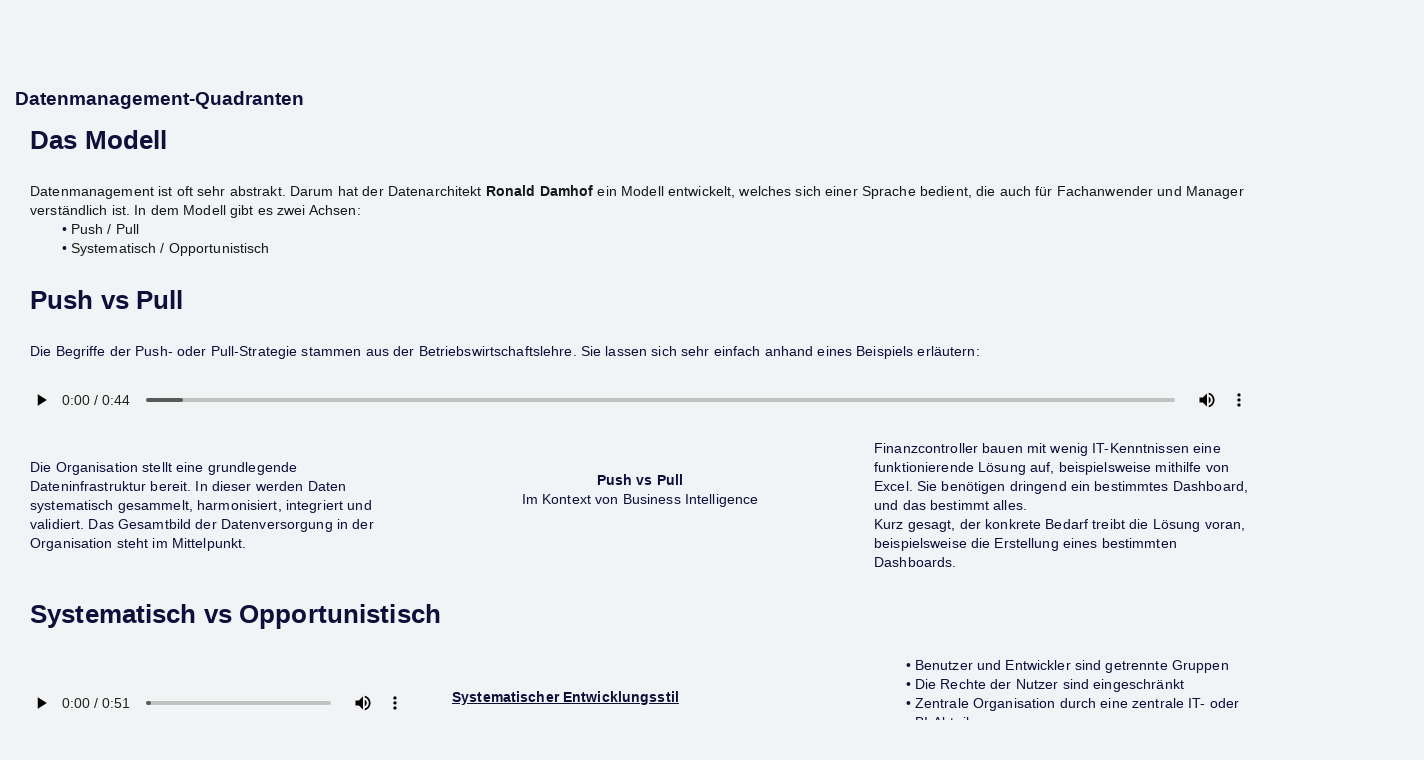

--- FILE ---
content_type: text/html; charset=utf-8
request_url: https://app.skillworx.de/shared/1eede01e-f810-6fb4-86b6-fd5079b1f2b7
body_size: 12202
content:
<!DOCTYPE html><html lang="de"><head><meta charSet="utf-8"/><meta name="viewport" content="width=device-width"/><meta name="next-head-count" content="2"/><link data-next-font="" rel="preconnect" href="/" crossorigin="anonymous"/><link rel="preload" href="/_next/static/css/bff4fe7300e072f8.css" as="style"/><link rel="stylesheet" href="/_next/static/css/bff4fe7300e072f8.css" data-n-g=""/><noscript data-n-css=""></noscript><script defer="" nomodule="" src="/_next/static/chunks/polyfills-c67a75d1b6f99dc8.js"></script><script src="/_next/static/chunks/webpack-0c2e44af94eddc46.js" defer=""></script><script src="/_next/static/chunks/framework-c16fc4c01675a4d8.js" defer=""></script><script src="/_next/static/chunks/main-8a5f6d832cce99ad.js" defer=""></script><script src="/_next/static/chunks/pages/_app-a28eed81d19ab11f.js" defer=""></script><script src="/_next/static/chunks/d3a2d874-0c6eb9b0de3a397e.js" defer=""></script><script src="/_next/static/chunks/1623-54ccf80b76e5cddf.js" defer=""></script><script src="/_next/static/chunks/5646-56fff7cbeb6f62e1.js" defer=""></script><script src="/_next/static/chunks/pages/shared/%5BsectionId%5D-4d19e00fbf36cf2f.js" defer=""></script><script src="/_next/static/production-20240313/_buildManifest.js" defer=""></script><script src="/_next/static/production-20240313/_ssgManifest.js" defer=""></script></head><body><div id="__next"><div style="width:100%;height:100vh;display:flex;justify-content:center;align-items:center;flex-direction:column"><style data-emotion="css 1hkj98o">.css-1hkj98o{width:160px;height:32px;position:relative;cursor:pointer;margin-bottom:40px;}</style><div class="MuiBox-root css-1hkj98o"><img alt="skillworx" loading="lazy" decoding="async" data-nimg="fill" style="position:absolute;height:100%;width:100%;left:0;top:0;right:0;bottom:0;object-fit:contain;color:transparent" sizes="100vw" srcSet="/_next/image?url=%2Fimages%2Fskillworx_logo_farbe.png&amp;w=640&amp;q=75 640w, /_next/image?url=%2Fimages%2Fskillworx_logo_farbe.png&amp;w=750&amp;q=75 750w, /_next/image?url=%2Fimages%2Fskillworx_logo_farbe.png&amp;w=828&amp;q=75 828w, /_next/image?url=%2Fimages%2Fskillworx_logo_farbe.png&amp;w=1080&amp;q=75 1080w, /_next/image?url=%2Fimages%2Fskillworx_logo_farbe.png&amp;w=1200&amp;q=75 1200w, /_next/image?url=%2Fimages%2Fskillworx_logo_farbe.png&amp;w=1920&amp;q=75 1920w, /_next/image?url=%2Fimages%2Fskillworx_logo_farbe.png&amp;w=2048&amp;q=75 2048w, /_next/image?url=%2Fimages%2Fskillworx_logo_farbe.png&amp;w=3840&amp;q=75 3840w" src="/_next/image?url=%2Fimages%2Fskillworx_logo_farbe.png&amp;w=3840&amp;q=75"/></div><style data-emotion="css z01bqi animation-61bdi0">.css-z01bqi{display:inline-block;color:#1976d2;-webkit-animation:animation-61bdi0 1.4s linear infinite;animation:animation-61bdi0 1.4s linear infinite;}@-webkit-keyframes animation-61bdi0{0%{-webkit-transform:rotate(0deg);-moz-transform:rotate(0deg);-ms-transform:rotate(0deg);transform:rotate(0deg);}100%{-webkit-transform:rotate(360deg);-moz-transform:rotate(360deg);-ms-transform:rotate(360deg);transform:rotate(360deg);}}@keyframes animation-61bdi0{0%{-webkit-transform:rotate(0deg);-moz-transform:rotate(0deg);-ms-transform:rotate(0deg);transform:rotate(0deg);}100%{-webkit-transform:rotate(360deg);-moz-transform:rotate(360deg);-ms-transform:rotate(360deg);transform:rotate(360deg);}}</style><span class="MuiCircularProgress-root MuiCircularProgress-indeterminate MuiCircularProgress-colorPrimary css-z01bqi" style="width:40px;height:40px" role="progressbar"><style data-emotion="css 13o7eu2">.css-13o7eu2{display:block;}</style><svg class="MuiCircularProgress-svg css-13o7eu2" viewBox="22 22 44 44"><style data-emotion="css 14891ef animation-1p2h4ri">.css-14891ef{stroke:currentColor;stroke-dasharray:80px,200px;stroke-dashoffset:0;-webkit-animation:animation-1p2h4ri 1.4s ease-in-out infinite;animation:animation-1p2h4ri 1.4s ease-in-out infinite;}@-webkit-keyframes animation-1p2h4ri{0%{stroke-dasharray:1px,200px;stroke-dashoffset:0;}50%{stroke-dasharray:100px,200px;stroke-dashoffset:-15px;}100%{stroke-dasharray:100px,200px;stroke-dashoffset:-125px;}}@keyframes animation-1p2h4ri{0%{stroke-dasharray:1px,200px;stroke-dashoffset:0;}50%{stroke-dasharray:100px,200px;stroke-dashoffset:-15px;}100%{stroke-dasharray:100px,200px;stroke-dashoffset:-125px;}}</style><circle class="MuiCircularProgress-circle MuiCircularProgress-circleIndeterminate css-14891ef" cx="44" cy="44" r="20.2" fill="none" stroke-width="3.6"></circle></svg></span></div></div><script id="__NEXT_DATA__" type="application/json">{"props":{"pageProps":{"_nextI18Next":{"initialI18nStore":{"de":{"common":{"Create new target group":"Neue Zielgruppe erstellen","Edit target group":"Zielgruppe bearbeiten","Previous knowledge \u0026 handling of technology":"Vorkenntnisse \u0026 Umgang mit Technik","Good morning":"Guten Morgen","Good afternoon":"Guten Tag","Good evening":"Guten Abend","New target group":"Neue Zielgruppe","Target groups":"Zielgruppen","Courses":"Kurse","Course":"Kurs","dateFormat":"dd.MM.yyyy","skillworx":"skillworx","Install chrome extension":"Chrome-Extension installieren","Install":"Installieren","Your first step":"Deine ersten Schritte","Before you can start creating Hotspots, Guides and Navigators for your website - please install our Chrome Extenstion.":"Bevor du loslegen kannst, deine ersten Hotspots, Guides und Navigators anzulegen - installiere und aktiviere bitte unsere Chrome Extension. Solltest du diesen Hinweis immer noch sehen, obwohl du sie installiert hast, ist sie noch nicht aktiviert.","My Guides":"Meine Guides","My Hotspots":"Meine Hotspots","How did you hear about us?":"Wie hast du von uns erfahren?","howDidYouFindUs":{"Google":"Google","LinkedIn":"LinkedIn","Facebook":"Facebook","Recommendation":"Empfehlung","Network":"Netzwerk","Event":"Veranstaltung","Trade Fair":"Messe"},"Password":"Passwort","Repeat Password":"Passwort wiederholen","Phone number":"Telefonnummer","Which company do you want to use skillworx for?":"Für welches Unternehmen möchtest du skillworx benutzen?","termsAndPrivacy":"Mit deiner Registrierung stimmst du unseren \u003ctermsLink\u003eNutzungsbedingungen\u003c/termsLink\u003e zu. Hinweise zum Datenschutz findest du in der \u003cprivacyLink\u003eDatenschutzinformation\u003c/privacyLink\u003e.","By signing up, you agree with our terms and conditions and our privacy policy":"Mit deiner Registrierung stimmst du unseren Vertragsbedingungen und Datenschutzerklärung zu.","Thank you for signing up - please click the link in the email that we've sent to you to confirm your account.":"Vielen Dank für deine Registrierung - bitte klicke auf den Link in der E-Mail, die wir dir zur Bestätigung deines Accounts geschickt haben.","Already confirmed?":"Bereits bestätigt?","Login here!":"Zur Anmeldung","Login":"Anmeldung","login":"anmelden","No account yet?":"Noch kein Konto?","Signup up now!":"Jetzt registrieren","Already have an account?":"Du hast bereits einen Account?","Signup":"Registrierung","Submit":"Absenden","too short":"zu kurz","weak":"schwach","okay":"okay","good":"gut","strong":"stark","Last name":"Nachname","First name":"Vorname","Please agree to our terms and conditions.":"Bitte stimme unseren Nutzungsbedingungen zu.","Help your customers find their way.":"Hilf Deinen Nutzern, sich zurecht zu finden.","Create guides":"Guides erstellen","Explain single components or features.":"Erkläre einen Baustein oder ein Feature","Create hotspots":"Hotspots erstellen","Show your customers the big picture":"Verbinde deine Lerninhalte und Software","Create user navigators":"User Navigator erstellen","Create user navigator":"User Navigator erstellen","New hotspot group":"Neue Hotspot-Gruppe","Give Feedback":"Feedback senden","Settings":"Einstellungen","Admin":"Admin","Do you really want to delete this item?":"Möchtest Du diesen Inhalt wirklich löschen?","No":"Nein","Yes":"Ja","Edit Hotspot Group":"Hotspot-Gruppe bearbeiten","An error ocurred, please try again later.":"Es ist ein Fehler aufgetreten, bitte versuche es später noch einmal.","Reset password":"Passwort zurücksetzen","Your password has been resetted.":"Dein Passwort wurde zurückgesetzt.","Please check your email inbox.":"Bitte sieh in deinem E-Mail-Postfach nach.","New password":"Neues Passwort","Confirm new password":"Neues Passwort bestätigen","Set new password":"Neues Passwort festlegen","Password should be of minimum 8 characters length":"Das Passwort sollte mindestens 8 Zeichen lang sein","Password is required":"Passwort ist ein Pflichtfeld","Passwords must match":"Die Passwörter stimmen nicht überein","Enter a valid email":"Gültige Email Adresse eingeben","Email is required":"Email ist ein Pflichtfeld","We are redirecting you to the login.":"Wir leiten Dich zum Login weiter","Please wait ... ":"Einen Augenblick bitte ...","We are checking your account ... ":"Wir prüfen Dein Konto ... ","Active":"Aktiv","Confirmed":"Bestätigt","Impersonate":"Ausgeben als","Stop Impersonation":"Nicht mehr als User ausgeben","Search hotspots":"Hotspots durchsuchen","You can search by name or page.":"Du kannst nach dem Namen oder der Seite suchen.","Edited":"Zuletzt bearbeitet","Actions":"Aktionen","Favourites":"Favoriten","Show all":"Alle anzeigen","Show":"Anzeigen","Cancel":"Abbrechen","Save":"Speichern","Edit Hotspot":"Hotspot bearbeiten","Add hotspot to this group":"Hotspot zu dieser Gruppe hinzufügen","Search guides":"Guides durchsuchen","New guide project":"Neues Guide Projekt","Edit Guide Project":"Guide Projekt bearbeiten","Add guide to this project":"Guide zu diesem Projekt hinzufügen","Edit Guide":"Guide bearbeiten","Guide Project":"Guide Projekt","Name your project":"Name des Projekts","Create":"Erstellen","Update":"Aktualisieren","Name your hotspot group":"Name der Hotspot-Gruppe","New Hotspot Group":"Neue Hotspot-Gruppe","New Guide":"Neuer Guide","Name your guide":"Name des Guides","Name your hotspot":"Name des Hotspots","URL is required":"URL ist ein Pflichtfeld","Hotspot name is required":"Hotspot Name ist ein Pflichtfeld","Phone number should be of minimum 8 characters length":"Die Telefonnummer sollte mindestens 8 Zeichen lang sein","Group name is required":"Gruppenname ist ein Pflichtfeld","Enter a valid URL":"Gültige URL eingeben","Name is required":"Name ist ein Pflichtfeld","New Hotspot":"Neuer Hotspot","Project name is required":"Projektname ist ein Pflichtfeld","Please enter a valid HEX-Code":"Bitte gib einen gültigen HEX-Code ein","Please enter a valid email":"Bitte gib eine gültige E-Mail-Adresse ein","You are nearly ready to go, just decide how your content will look.":"Fast fertig! Wie soll Ihr Content aussehen?","Choose your primary brand color and button shape for your onboarding materials.":"Suche eine Akzentfarbe und die Buttonform für Deine Onboarding-Materialien aus.","Primary Color":"Akzentfarbe","Button Style":"Button Form","Soft Edges":"Weiche Kanten","Rounded":"Abgerundet","Border":"Rahmen","Card Style":"Karten Schatten","Border with shadow":"Rahmen mit Schatten","Continue":"Weiter","No guide given":"Kein Guide vorhanden","No hotspot group given":"Keine Hotspot Gruppe vorhanden","No hotspot given":"Kein Hotspot vorhanden","No guide project given":"Kein Guide Projekt vorhanden","Add snippet":"Snippet installieren","To display your skillworx content publicly on your website, the following small code snippet needs to be placed on your website. If you don't know how to place JavaScript code yourself, send this code to your developers.":"Um deine Inhalte von skillworx öffentlich auf deiner Website anzuzeigen, muss der folgende kleine Code-Schnipsel auf deiner Website platziert werden. Wenn du selbst nicht weißt, wie man JavaScript-Code platziert, sende diesen Code an deinen Website-Entwickler.","In order to publish your content on your website, you need to install a small JavaScript snippet on your website.":"Um Deine Inhalte öffentlich auf Deiner Website anzuzeigen, musst Du ein kleine JavaScript-Schnippsel auf Deiner Website platzieren.","Snippet was copied to your clipboard":"Snippet wurde in deine Zwischenablage kopiert","Link was copied to your clipboard":"Link wurde in deine Zwischenablage kopiert","Create a new Guide to help your users understand the working of your software.":"Erstelle einen neuen Guide, um deinen Benutzern zu helfen, die Funktionsweise deiner Software zu verstehen.","Add hotspots to your software to provide further information on selected content.":"Füge deiner Software Hotspots hinzu, um weitere Informationen zu ausgewählten Inhalten bereitzustellen.","Integrate courses, chapters or only single sections into your software.":"Integriere Kurse, Kapitel oder nur einzelne Lektionen in deine Software.","We are currently working on this feature.":"Wir arbeiten im Moment noch an diesem Feature.","Customers":"Kunden","New customer":"Neuer Kunde","Female":"Weiblich","Male":"Männlich","Divers":"Divers","FEMALE":"Weiblich","MALE":"Männlich","DIVERS":"Divers","POSITIVE":"Positiv","NEUTRAL":"Neutral","NEGATIVE":"Negativ","Invite link for group ":"Einladungslink für die Gruppe ","You can now send this link to learners who should receive access to this group":"Du kannst nun diesen Link an die Lernenden senden, die Zugang zu dieser Gruppe erhalten sollen.","Share link via email":"Link via e-Mail teilen","Copy to clipboard":"In Zwischenablage kopieren","Learners":"Lernende","Learner":"Lernender","No learners yet":"Noch keine Lernenden in dieser Gruppe","Preview":"Vorschau","Save \u0026 Close":"Speichern \u0026 Schließen","Publish":"Veröffentlichen","Please select a chapter or section in the left menu":"Bitte wähle ein Kapitel oder eine Lektion","Send email to learners or contact person":"Sende eine E-Mail an alle Lerner deines Kunden oder nur an den Ansprechpartner.","This course has no contact person email.":"Dieser Kurs hat keine E-Mail Adresse eines Ansprechpartners hinterlegt.","Send an email":"E-Mail versenden","All learners":"Alle Lernenden","Contact person":"Ansprechpartner/in","Text":"Text","Image":"Bild","Video":"Video","Audio":"Audio","File":"Datei","Link":"Link","Embed":"Einbetten","Box":"Box","Flipcards":"Flipcards","Quiz":"Quiz","Content Key":"Inhaltsschlüssel","Heading / Title":"Überschrift / Titel","Notes":"Notizen","Content":"Inhalt","Heading":"Überschrift","Create new Rule":"Neue Regel erstellen","Is active":"Ist aktiv","Json Logic":"Json Logik","Content Type":"Inhaltstyp","Company":"Firma","Found by":"Gefunden durch","Invited":"Eingeladen","Please note: The user first has to be set to \"Active\" after creation":"Bitte beachten: der User muss nach der Erstellung erst auf \"Aktiv\" gesetzt werden.","Name":"Name","Account confirmed":"Account bestätigt","Registered on":"Registriert am","Number of Logins":"Anzahl Logins","Chapter":"Kapitel","Chapters":"Kapitel","minutes":"Minuten","Learning goal":"Lernziel","Add Lesson":"Lektion hinzufügen","Add Chapter":"Kapitel hinzufügen","Delete Chapter":"Kapitel löschen","Do you really want to delete this chapter?":"Möchtest Du diese Kapitel wirklich löschen?","Do you really want to delete this lesson?":"Möchtest Du diese Lektion wirklich löschen?","Delete Lesson":"Lektion löschen","Open lesson in editor":"Lektion im Editor öffnen","Editor":"Editor","Title":"Titel","Learning goals":"Lernziele","No learning goals":"Nichtlernziele","Estimated time for this chapter (in minutes)":"Geschätzte Zeit für das Kapitel (in Minuten)","This chapter is optional.":"Dieses Kapitel ist optional.","Create new chapter":"Neues Kapitel erstellen","Low level":"Niedriges Level","Medium level":"Mittleres Level","High level":"Hohes Level","Undefined level":"Unbekanntes Level","Low motivation":"Niedrige Motivation","Medium motivation":"Mittlere Motivation","High motivation":"Hohe Motivation","Undefined motivation":"Unbekannte Motivaton","Position":"Position","Age":"Alter","Gender":"Geschlecht","How experienced is ":"Wie erfahren ist ","in dealing with the software she is learning?":"im Umgang mit der Software, die sie lernt?","How motivated is ":"Wie motiviert ist ","to learn the course content?":"die Kursinhalte zu lernen?","Motivation":"Motivation","Thoughts \u0026 settings on the subject":"Gedanken \u0026 Einstellung zu dem Thema","Frustration":"Frustration","Emotions":"Emotionen","No targetgroup chosen":"Keine Zielgruppe ausgewählt","Course name":"Kursname","Course description":"Kursbeschreibung","Course description for your learners":"Kursbeschreibung für deine Lernenden","In the course description for your learners only the first 200 characters are visible.":"In der Kursbeschreibung für deine Lernenden werden nur die ersten 200 Zeichen angezeigt.","Number of characters":"Anzahl Zeichen","What shall the learners learn in this course?":"Was sollen die Lernenden in diesem Kurs lernen?","Create Course":"Kurs erstellen","How do you want to start?":"Wie willst du starten?","Choose targetgroup":"Zielgruppe auswählen","Create new targetgroup":"Neue Zielgruppe erstellen","Which learninggroup do you want to create a course for?":"Für welche Zielgruppe willst du einen Kurs erstellen?","Back":"Zurück","Next":"Weiter","Create new lesson":"Neue Lektion erstellen","Edit lesson":"Lektion bearbeiten","Filter customers by ...":"Kunden filtern nach ...","Filter courses by ...":"Kurse filtern nach ...","Confirm":"Bestätigen","Are you sure you want to delete this item?":"Möchtest Du dieses Element wirklich löschen?","Remove these learners":"Diese Lernende entfernen","This learner won't be able to participate in the courses of the this group through your skillworx access":"Dieser Lernende wird keinen Zugang zu Kursen dieser Gruppe haben","Active courses":"Aktive Kurse","Completed courses":"Abgeschlossene Kurse","No Courses Joined by the learner":"Der Lernende ist keinem Kurs beigetreten","No Learning group Joined by the learner":"Der Lernende ist keiner Lerngruppe beigetreten","Unlimited Access":"Unbegrenzter Zugang","Limited participation":"Begrenzte Teilnahme","Unlimited":"Unbegrenzt","free":"Frei","Overview":"Überblick","Edit":"Editieren","Edit chapter":"Kapitel bearbeiten","Send Invitation Link":"Einladungslink versenden","Create customer":"Kunde erstellen","Determine Conditions":"Konditionen festlegen","Unlock Courses":"Kurse freischalten","Create a group to which you invite your learners":"Erstelle eine Gruppe, zu der Du deine Lernenden einlädst","Determine runtime and quantity for the entries of this customer":"Bestimme Laufzeit und Anzahl der Zugänge für diesen Kunden","Which courses do you want to unlock for your group":"Welche Kurse willst du für Deine Gruppe freischalten","Unlock":"Freischalten","Which Customers do you want to grant access to this course?":"Welche Kunden möchtest du Zugriff zu diesem Kurs geben?","Unlock customers for this course":"Kunden für diesen Kurs freischalten","Groupname":"Gruppenname","Contact Person":"Ansprechpartner","Descripton":"Beschreibung","These information are only visible for you.":"Diese Informationen sind nur für dich sichtbar.","Restrict Validity":"Gültigkeit einschränken","Invalid learning group.":"Ungültige Lerngruppe","This group only has access to the courses for this time.":"Die Gruppe hat nur für diese Zeit Zugriff auf die Kurse.","Valid to date cannot be before valid from date":"Güliges Bis Datum kann nicht vor dem gültigen Ab Datum sein","Choose number of Accesses":"Anzahl der Zugänge festlegen","Deactivate this functionality to grant access to everyone with the course link":"Deaktiviere diese Funktion, um jedem mit dem Kurslink Zugang zu gewähren","Maximum number of Accesses":"Maximale Anzahl von Zugängen","Adjust the number of entries according to the needs of this group.":"Passe die Anzahl der Zugänge nach den Bedürfnissen dieser Gruppe an.","Really delete customer":"Kunde wirklich löschen","Do you really want to delete this customer?":"Möchtest du diesen Kunden wirklich löschen?","Learners who didn't finish their courses":"Lernende die Kurse nicht abgeschlossen haben","Send a message and offer your help":"Sende eine Nachricht und biete deine hilfe an","Noone here yet":"Noch Niemand hier","Create an invitation link now":"Erstelle jetzt einen Einladungslink","Unlock another course":"Weiteren Kurs freischalten","Unlock further courses for this group":"Weitere Kurse für diese Gruppe freischalten","Which courses do you want to release for your group?":"Welche Kurse willst du für deine Gruppe freigeben?","Meeting":"Termin","Meetings":"Termine","Do you really want to delete this meeting?":"Möchtest du wirklich diesen Termin löschen?","Delete Meeting":"Lösche Termin","until":"bis","Create meeting":"Termin erstellen","Update meeting":"Termin bearbeiten","Add an online or presence meeting to this section.":"Füge dieser Lektion einen Online- oder Präsenz-Termin hinzu.","Show meeting only for the following customers":"Termin nur für folgende Kunden anzeigen","Search Text":"Such Text","Who do you create this course for?":"Für wen erstellst du deine Kurse?","All the so far typed data will get lost!":"Bereits eingegebene Daten gehen verloren!","Delete target group":"Zielgruppe wirklich verwerfen?","Age group":"Altersgruppe","Previous knowledge about this learning topic":"Vorkenntnisse über das Lernthema","Beginner":"Beginner","Advanced":"Fortgeschritten","Devices to learn":"Geräte zum Lernen","2 Monitors":"2 Monitore","Address":"Ansprache","Tonality":"Tonalität","Very formal":"Sehr formell","Professional Casual":"Professionell Normal","Very relaxed \u0026 light":"Sehr locker \u0026 leicht","Technical Terms":"Fachbegriffe","Use technical terms":"Fachbegriffe verwenden","Always explain technical terms":"Fachbegriffe immer erklären","Avoid technical terms":"Auf Fachbegriffe verzichten","Technical terms undefined":"Fachbegriffe nicht festgelegt","Handling with english terminology":"Umgang mit englischen Begriffen","German \u0026 English":"Deutsch \u0026 Englisch","Only German":"Nur Deutsch","English terminology undefined":"Englische Begriffe nicht festgelegt","Monitor(s)":"Monitor(e)","Low":"Niedrig","High":"Hoch","What motivates your target group?":"Was motiviert deine Zielgruppe?","What frustrates your target group?":"Was frustriert deine Zielgruppe?","How are the settings and thoughts of your target group in despite of the subject?":"Wie sind die Einstellungen und Gedanken deiner Zielgruppe gegenüber dem Thema?","secretive, blocking \u0026 negative":"Verschlossen, ablehnend \u0026 negativ","Neutral \u0026 patient":"Neutral \u0026 abwartend","Open, curious \u0026 positive":"Offen, neugierig \u0026 positiv","Which concrete thoughts does your target group have for this topic?":"Welche konkreten Gedanken gehen deiner Zielgruppe bei diesem Thema durch den Kopf?","Concrete thoughts for this topic":"Konkrete Gedanken zu diesem Thema","Thoughts undefined":"Einstellungen und Gedanken sind nicht festgelegt","Which emotions has your target group when they think about this learning subject?":"Welche Emotionen hat deine Zielgruppe, wenn sie an das Lernthema denkt?","Emotions on the subject":"Emotionen zu dem Thema","Emotions undefined":"Emotionen sind nicht festgelegt","Antipathy":"Abneigung","Joy":"Freude","Which concrete emotions does your target group have for this topic?":"Welche konkreten Emotionen hat deine Zielgruppe bei diesem Thema?","You have created a new target group. It will support you with the creation of a new course.":"Du hast eine neue Zielgruppe erstellt. Sie unterstützt dich bei der Erstellung eines neuen Kurses.","See target group":"Zielgruppe ansehen","Create course with this target group":"Kurs mit dieser Zielgruppe erstellen","Congratulations!":"Herzlichen Glückwunsch!","selected":"ausgewählt","text":"text","Dashboard":"Dashboard","Learner Dashboard":"Lernende Dashboard","Structure":"Struktur","Add your first chapter.":"Füge Dein erstes Kapitel hinzu.","Cancel Course creation?":"Kurserstellung wirklich abbrechen?","Warning: All current changes will be discarded.":"Achtung: Alle aktuellen Änderungen werden verworfen.","Add another chapter":"Weiteres Kapitel hinzufügen","Next step":"Nächster Schritt","Finish and open editor":"Fertigstellen und Editor öffnen","Skip steps and finish":"Schritte überspringen und Fertigstellen","Manage Access":"Zugriff verwalten","Open editor":"Editor öffnen","Clear Search":"Suche leeren","New course":"Neuer Kurs","Expired customers":"Abgelaufene Kunden","New learners":"Neue Lernende","Total customers":"Kunden gesamt","Total learners":"Lernende gesamt","Finished chapters this week":"Abgeschlossene Kapitel diese Woche","Open Content Select":"Öffnen Inhalt Auswählen","Your Password has been updated, you can login now.":"Dein Password wurde erneuert, du kannst dich jetzt anmelden.","Add meeting":"Termin hinzufügen","Description":"Beschreibung","Location":"Ort","from":"von","Global Settings":"Globale Einstellung","Discard Changes":"Änderungen verwerfen","Upload Logo":"Logo hochladen","Set up Snippet":"Snippet einrichten","Logo visible for learners":"Logo für Lernende sichtbar","Snippet":"Snippet","Delete picture":"Bild löschen","Target group":"Zielgruppe","Edit content in editor":"Inhalt im Editor bearbeiten","Meeting from":"Termin vom","Software Integration":"Softwareintegration","Are you sure you want to delete this Row?":"Möchtest Du diese Zeile wirklich löschen?","Delete Row":"Zeile löschen","Are you sure you want to delete this Column?":"Möchtest Du diese Spalte wirklich löschen?","Delete Column":"Spalte löschen","Chapter overview":"Kapitelübersicht","Your Progress":"Dein Fortschritt","Logout":"Logout","Published Courses":"Veröffentlichte Kurse","New Customer":"Neue Kunden","Unpublished Courses":"Nicht veröffentlichte Kurse","Unpublished Changes":"Unveröffentlichte Änderungen","Expired Customer":"Abgelaufene Kunden","Dev Login Selection":"Dev Login Auswahl","Email":"Email","Loading content":"Lade Inhalt","No content found":"Kein Inhalt gefunden","Continue course":"Kurs fortsetzen","Redo course":"Kurs nochmal starten","Name / URL":"Name / URL","Duplicate":"Duplizieren","Delete":"Löschen","Click and hold to drag element around":"Klicken und gedrückt halten um das Element zu bewegen","Unlocked Courses":"Freigeschaltete Kurse","Organisation members":"Mitglieder der Organisation","You are all alone, let's invite some colleagues!":"Du bist noch allein hier, lade Deine Kollegen ein!","Add new member":"Neues Mitglied einladen","You":"Du","joined":"beigetreten","Invite pending":"Einladung ausstehend","Do you really want to remove this member from your organisation?":"Möchtest Du diese Person wirklich aus der Organisation entfernen?","Remove member":"Mitglied entfernen","Invitation was sent":"Einladung wurde verschickt","Invite":"Einladen","Invite a new user to your team.":"Lade jemanden zu deiner Organisation ein.","Set visible / invisible":"Sichtbar / Unsichtbar","This chapter does not have any lessons yet. To add content, create a lesson first.":"Dieses Kapitel hat noch keine Lektionen. Um Inhalte hinzuzufügen, erstelle erst eine Lektion.","Upload Image":"Bild hochladen","My courses":"Meine Kurse","My customers":"Meine Kunden","Expired customers (last 7 days)":"In den letzten 7 Tagen abgelaufene Kunden","Go to learner overview":"Zur Übersicht der Lernenden","Your notes for this customer":"Notizen zu diesem Kunden","Your invite to a skillworx organisation":"Einladung zu einer Organisation bei skillworx","Dear customer":"Lieber Kunde","You have been invited to an organisation at skillworx. Please click the following link to join":"du wurdest zu einer Organisation auf der Lernplattform skillworx eingeladen. Klicke auf den Link, um folgender Organisation beizutreten:","This group has no more seats available":"Alle Plätze in dieser Lerngruppe sind bereits vergeben","This group is not open anymore":"Die Anmeldung für diese Gruppe ist geschlossen.","This group is not yet open":"Die Anmeldung für diese Gruppe ist geschlossen.","You need to choose at least one device":"Du musst mindestens ein Gerät auswählen","Congratulations, the group ":"Herzlichen Glückwunsch, die Gruppe "," has been created.":" wurde erstellt.","Motivation on the subject":"Motivation zu dem Thema","Prior knowledge of the topic":"Vorkenntnisse zum Thema","Number of monitors":"Anzahl Monitore","has":"hat eine","feels":"fühlt","is":"ist","feels joy":"fühlt Freude","feels neutral \u0026 patient":"fühlt sich neutral \u0026 abwartend","feels antipathy":"fühlt Abneigung","You have been invited to the following group":"Du wurdest zu folgender Organisation eingeladen","An error occured, please check your invite link":"Es ist ein Fehler aufgetreten, bitte prüfen Sie Ihren Einladungslink","An error occured, you are not logged in as a learner":"Es ist ein Fehler aufgetreten, Sie sind nicht als Lerner angemeldet","Add column":"Spalte einfügen","Change column size":"Spaltengröße ändern","Maximum columns reached":"Maximale Spaltenanzahl erreicht","Autosaved your changes":"Änderungen automatisch gespeichert","Published your new course content":"Änderungen wurden veröffentlicht","Signup and join group":"Registrieren und Gruppe beitreten","Continue to dashboard":"Weiter zum Dashboard","Congratulations, you have joined the group!":"Glückwunsch, Du bist der Gruppe beigetreten.","The provided video url is invalid. Only vimeo and YouTube are supported":"Bitte prüfe deinen Link, wir unterstützen im Moment nur Vimeo und Youtube.","There are no new changes to publish":"Es gibt keine unveröffentlichten Änderungen","This section has no content":"In dieser Lektion gibt es noch keine Inhalte","Start course":"Kurs starten","Send email":"Email senden","Upload profile image":"Profilbild hochladen","Change password":"Passwort ändern","No image found":"Kein Bild","Edit quiz":"Quiz bearbeiten","Correct?":"Korrekt?","Answers":"Antworten","Answer":"Antwort","Add a new response option.":"Fügen Sie eine neue Antwort-Optionen hinzu.","Please add at least two response options.":"Bitte fügen Sie mindestens zwei Antwort-Optionen hinzu.","Add new response option":"Neue Antwort-Option hinzufügen","Is this answer correct?":"Ist diese Antwort korrekt?","Delete response option":"Antwort-Option löschen","Feedback for wrong answer":"Feedback bei falscher Antwort","Feedback for correct answer":"Feedback bei korrekter Antwort","Neutral feedback for learners":"Neutrales Feedback für den Lernenden","Question":"Frage","Further description for the question":"Beschreibung zu Ihrer Frage","Correct / Incorrect":"Richtig / Falsch","Single / Multiple-Choice?":"Single / Multiple-Choice?","More than one correct option":"Mehr als eine richtige Antwort","Again":"Nochmal","Check":"Auswerten","Share lesson":"Lektion öffentlich teilen","Share under public URL":"Link öffentlich zugänglich machen (kein Einloggen in skillworx notwendig)","You do not have access to the content of this page.":"Sie haben keinen Zugriff auf den Inhalt dieser Seite.","No Sections":"Keine Sektionen","No sections yet":"Noch keine Sektionen","Help":"Hilfe","First steps":"Erste Schritte","Target Group":"Zielgruppe","Move":"Verschieben","Lesson":"Lektion","New Entry":"Neuer Eintrag","Replace image":"Bild ersetzen","Add Marker":"Makierung hinzufügen","Interactive Image":"Interaktives Bild","Accordion":"Akkordeon","How is the motivation of your targetgroup?":"Wie ist die Motivation deiner Zielgruppe?","Do you really want to delete this targetgroup?":"Möchtest du diese Zielgruppe wirklich löschen?","This targetgroup can not be restored.":"Diese Zielgruppe kann nicht wieder hergestellt werden.","Delete new customer":"Neuen Kunden löschen","Do you really want to delete the new customer?":"Möchten Sie den neuen Kunden wirklich löschen?","User is already part of another Organisation.":"Der Benutzer ist bereits in einer anderen Organisation angelegt.","email: Dieser Wert wird bereits verwendet.":"Dieser Account existiert bereits.","Login-Page":"Login-Seite","This customer can not be restored.":"Dieser Kunde kann nicht wieder hergestellt werden.","Your account has not yet been confirmed. Please follow the link in the email that we sent you.":"Dein Account wurde noch nicht bestätigt. Bitte folge dem Link in der E-Mail, die wir dir geschickt haben.","Do you really want to delete this hotspot?":"Möchtest du diesen Hotspot wirklich löschen?","This hotspot can not be restored.":"Dieser Hotspot kann nicht wieder hergestellt werden.","This guide can not be restored.":"Dieser Guide kann nicht wieder hergestellt werden.","Click to edit.":"Klicke hier um zu editieren.","This block contains an empty {{name}} element":"Dieser Block enthält ein leeres {{name}} Element","Component for type {{name}} not found.":"Komponente für den Typen {{name}} wurde nicht gefunden.","Uploading file":"Datei hochladen","Selected file":"Ausgewählte Datei","User displayed file name":"Für Nutzer sichtbare Dateiname","Delete this item":"Lösche dieses Element","Duplicate this item":"Dupliziere dieses Element","Finish editing":"Editieren beenden","Show didactic guide":"Zeige Didaktik Guide an","Paste or type your code here...":"Füge oder tippe deinen Code hier ein...","Background color":"Hintergrundfarbe","You can now send this link to learners that should have access to this group":"Du kannst nun diesen Link an die Lernenden senden, die Zugang zu dieser Gruppe erhalten sollen.","Edit user navigator":"User Navigator bearbeiten","Filter content by...":"Inhalt filtern...","Choose the content you want to display on the selected url":"Wähle den Inhalt aus, der unter diesem angezeigt werden soll. Klicke auf die Kurse, um dir die dazugehörigen Kapitel und Lektionen anzuzeigen.","Search user navigator":"User Navigator durchsuchen","New user navigator":"Neuer User Navigator","You can search by name or url.":"Du kannst nach Name und Url suchen.","Are you sure you want to delete this user navigator?":"Möchtest du diesen User Navigator wirklich löschen?","Are you sure you want to delete this course?":"Möchtest du diesen Kurs wirklich löschen?","This course can not be restored.":"Dieser Kurs kann nicht wieder hergestellt werden.","Didactic Guide":"Didaktik Guide","Supported platforms are YouTube and Vimeo":"Unterstützte Plattformen sind YouTube und Vimeo","Paste your video url here":"Füge deinen Video-Link hier ein","Video url":"Video Link","Your browser does not support the video tag.":"Dein Browser unterstützt dieses Video Tag nicht.","Select a version":"Wähle eine Version","Previous Versions":"Vorherige Versionen","This action is irreversible":"Dieser Schritt kann nicht rückgängig gemacht werden.","Are your sure you want to delete this hotspot?":"Möchtest du diesen Hotspot wirklich löschen?","Are your sure you want to delete this hotspot group?":"Möchtest du diese Hotspotgruppe wirklich löschen?","Are your sure you want to delete this guide project?":"Möchtest du dieses Guideprojekt wirklich löschen?","Are your sure you want to delete this guide?":"Möchtest du diesen Guide wirklich löschen?","Are your sure you want to delete this guide step?":"Möchtest du diesen Guideschritt wirklich löschen?","This item was not published yet":"Inhalt wurde noch nicht veröffentlicht","Nothing here yet. Start adding a hotspot group!":"Hier ist noch nichts. Fügen Sie eine Hotspot-Gruppe hinzu!","Nothing here yet. Start adding a guide project!":"Hier ist noch nichts. Fügen Sie eine Guide-Projekt hinzu!"}}},"initialLocale":"de","ns":["common"],"userConfig":{"i18n":{"defaultLocale":"de","locales":["en","de"]},"default":{"i18n":{"defaultLocale":"de","locales":["en","de"]}}}}},"__N_SSG":true},"page":"/shared/[sectionId]","query":{"sectionId":"1eede01e-f810-6fb4-86b6-fd5079b1f2b7"},"buildId":"production-20240313","runtimeConfig":{"API_ENDPOINT":"https://app.skillworx.de","environment":"production","CI_COMMIT_TAG":"production-20240313","CI_COMMIT_SHORT_SHA":"0521a31a"},"isFallback":false,"gsp":true,"locale":"de","locales":["de","en"],"defaultLocale":"de","scriptLoader":[]}</script></body></html>

--- FILE ---
content_type: application/javascript; charset=UTF-8
request_url: https://app.skillworx.de/_next/static/chunks/webpack-0c2e44af94eddc46.js
body_size: 2617
content:
!function(){"use strict";var e,t,r,n,c,f,o,a,d,u={},i={};function b(e){var t=i[e];if(void 0!==t)return t.exports;var r=i[e]={id:e,loaded:!1,exports:{}},n=!0;try{u[e].call(r.exports,r,r.exports,b),n=!1}finally{n&&delete i[e]}return r.loaded=!0,r.exports}b.m=u,e=[],b.O=function(t,r,n,c){if(r){c=c||0;for(var f=e.length;f>0&&e[f-1][2]>c;f--)e[f]=e[f-1];e[f]=[r,n,c];return}for(var o=1/0,f=0;f<e.length;f++){for(var r=e[f][0],n=e[f][1],c=e[f][2],a=!0,d=0;d<r.length;d++)o>=c&&Object.keys(b.O).every(function(e){return b.O[e](r[d])})?r.splice(d--,1):(a=!1,c<o&&(o=c));if(a){e.splice(f--,1);var u=n();void 0!==u&&(t=u)}}return t},b.n=function(e){var t=e&&e.__esModule?function(){return e.default}:function(){return e};return b.d(t,{a:t}),t},r=Object.getPrototypeOf?function(e){return Object.getPrototypeOf(e)}:function(e){return e.__proto__},b.t=function(e,n){if(1&n&&(e=this(e)),8&n||"object"==typeof e&&e&&(4&n&&e.__esModule||16&n&&"function"==typeof e.then))return e;var c=Object.create(null);b.r(c);var f={};t=t||[null,r({}),r([]),r(r)];for(var o=2&n&&e;"object"==typeof o&&!~t.indexOf(o);o=r(o))Object.getOwnPropertyNames(o).forEach(function(t){f[t]=function(){return e[t]}});return f.default=function(){return e},b.d(c,f),c},b.d=function(e,t){for(var r in t)b.o(t,r)&&!b.o(e,r)&&Object.defineProperty(e,r,{enumerable:!0,get:t[r]})},b.f={},b.e=function(e){return Promise.all(Object.keys(b.f).reduce(function(t,r){return b.f[r](e,t),t},[]))},b.u=function(e){return 1499===e?"static/chunks/1499-7a3cbb3d890a89a2.js":"static/chunks/"+(1991===e?"ac363f47":e)+"."+({107:"57a4638d603f41ab",317:"f1486b75d03c98ec",782:"4d487500bf8ef1ed",929:"f8d291506c9143db",1430:"dbf3253ac57c55c3",1497:"433ba0523acbd97a",1575:"2ffb2577dfda289a",1717:"43f978f587ce8d2a",1947:"2ef537478d7f5801",1991:"8f7b37679d2de633",2110:"d6b201c9aa50c65e",2126:"03f5674c39bd5ac6",2153:"904283c85cc0f17f",2309:"41d2e448759aa0ae",2409:"8106d3f2fe093855",2710:"0a62589a36ef390c",2754:"b9e4a35d89db3a6e",2880:"7476b868427edb1d",2996:"f70fa6b95ad1b56c",3248:"10f2950badbafcae",3376:"4abbd6fd3b0e1678",3481:"f3ed59ff027baa96",3514:"8b6449e6f801afb2",3725:"1c566c35aef2282b",4073:"fd1cd64abf8f7a87",4125:"987c16dd6cc373bf",4259:"783125cadbe4a74c",4360:"57cb22746ce057e9",4722:"31722715855b591d",5086:"efe892b4f37229bc",5402:"f9964e0613377fcf",6029:"dc12aa5bc19e38b8",6063:"50454806faa17da1",6153:"82854c7900719e94",6245:"cc980168d8e23707",6296:"5abcff6653e582ea",6305:"0acc3e933541c064",6346:"48e49a675149e25a",6351:"25ced73525896176",6360:"b88ea9c91402b78c",6395:"0b66933567ab0172",7002:"61e975f4efd37fd6",7077:"3d1f95a96eecbcbe",7144:"ccd04dafaf0639e1",7342:"29cf03e5506d02df",7360:"eebc2032abb4b1a5",7899:"07c67fc7b69e4f49",7909:"83675ab7ac222341",8019:"655bd1009e0db4bb",8052:"8d680c8c1c059de2",8056:"1c791c5085ca68f9",8154:"7f9a6a5e835bef41",8669:"912fc8fbefe5df84",8697:"96a7bf2631e6801a",8850:"4bb5c62be0c22909",9153:"74aebdc51e5bad51",9202:"6c4d0693a4062f32",9304:"a4c0231c86a70224",9379:"695988a3e184ce09",9496:"e688fbdd4349bbec",9641:"23d9477bcaa8c0a0",9965:"8aca099cec325b6b"})[e]+".js"},b.miniCssF=function(e){return"static/css/"+({2888:"bff4fe7300e072f8",3983:"d0320de32467736e",6964:"367e8335b253be4e"})[e]+".css"},b.g=function(){if("object"==typeof globalThis)return globalThis;try{return this||Function("return this")()}catch(e){if("object"==typeof window)return window}}(),b.hmd=function(e){return(e=Object.create(e)).children||(e.children=[]),Object.defineProperty(e,"exports",{enumerable:!0,set:function(){throw Error("ES Modules may not assign module.exports or exports.*, Use ESM export syntax, instead: "+e.id)}}),e},b.o=function(e,t){return Object.prototype.hasOwnProperty.call(e,t)},n={},c="_N_E:",b.l=function(e,t,r,f){if(n[e]){n[e].push(t);return}if(void 0!==r)for(var o,a,d=document.getElementsByTagName("script"),u=0;u<d.length;u++){var i=d[u];if(i.getAttribute("src")==e||i.getAttribute("data-webpack")==c+r){o=i;break}}o||(a=!0,(o=document.createElement("script")).charset="utf-8",o.timeout=120,b.nc&&o.setAttribute("nonce",b.nc),o.setAttribute("data-webpack",c+r),o.src=b.tu(e)),n[e]=[t];var s=function(t,r){o.onerror=o.onload=null,clearTimeout(l);var c=n[e];if(delete n[e],o.parentNode&&o.parentNode.removeChild(o),c&&c.forEach(function(e){return e(r)}),t)return t(r)},l=setTimeout(s.bind(null,void 0,{type:"timeout",target:o}),12e4);o.onerror=s.bind(null,o.onerror),o.onload=s.bind(null,o.onload),a&&document.head.appendChild(o)},b.r=function(e){"undefined"!=typeof Symbol&&Symbol.toStringTag&&Object.defineProperty(e,Symbol.toStringTag,{value:"Module"}),Object.defineProperty(e,"__esModule",{value:!0})},b.nmd=function(e){return e.paths=[],e.children||(e.children=[]),e},b.tt=function(){return void 0===f&&(f={createScriptURL:function(e){return e}},"undefined"!=typeof trustedTypes&&trustedTypes.createPolicy&&(f=trustedTypes.createPolicy("nextjs#bundler",f))),f},b.tu=function(e){return b.tt().createScriptURL(e)},b.p="/_next/",o={2272:0},b.f.j=function(e,t){var r=b.o(o,e)?o[e]:void 0;if(0!==r){if(r)t.push(r[2]);else if(2272!=e){var n=new Promise(function(t,n){r=o[e]=[t,n]});t.push(r[2]=n);var c=b.p+b.u(e),f=Error();b.l(c,function(t){if(b.o(o,e)&&(0!==(r=o[e])&&(o[e]=void 0),r)){var n=t&&("load"===t.type?"missing":t.type),c=t&&t.target&&t.target.src;f.message="Loading chunk "+e+" failed.\n("+n+": "+c+")",f.name="ChunkLoadError",f.type=n,f.request=c,r[1](f)}},"chunk-"+e,e)}else o[e]=0}},b.O.j=function(e){return 0===o[e]},a=function(e,t){var r,n,c=t[0],f=t[1],a=t[2],d=0;if(c.some(function(e){return 0!==o[e]})){for(r in f)b.o(f,r)&&(b.m[r]=f[r]);if(a)var u=a(b)}for(e&&e(t);d<c.length;d++)n=c[d],b.o(o,n)&&o[n]&&o[n][0](),o[n]=0;return b.O(u)},(d=self.webpackChunk_N_E=self.webpackChunk_N_E||[]).forEach(a.bind(null,0)),d.push=a.bind(null,d.push.bind(d))}();

--- FILE ---
content_type: application/javascript; charset=UTF-8
request_url: https://app.skillworx.de/_next/static/production-20240313/_ssgManifest.js
body_size: -14
content:
self.__SSG_MANIFEST=new Set(["\u002F","\u002Faccount","\u002Fconfirm-account","\u002Flearner\u002Fcourses","\u002Flearner\u002Fcourses\u002F[courseId]","\u002Flearner\u002Fcourses\u002F[courseId]\u002F[chapterId]\u002F[sectionId]","\u002Flearner\u002Fdashboard","\u002Flearner\u002Fonboarding\u002F[learningGroupId]\u002F[inviteToken]","\u002Flearner\u002Ftest","\u002Flogin","\u002Freset-password","\u002Fresetted-password-confirmation","\u002Fset-new-password","\u002Fset-new-password-confirmation","\u002Fsettings","\u002Fshared\u002F[sectionId]","\u002Fsignup","\u002Ftheming","\u002Ftrainer\u002Fcourses","\u002Ftrainer\u002Fcourses\u002F[courseId]","\u002Ftrainer\u002Fcourses\u002F[courseId]\u002Fcreate","\u002Ftrainer\u002Fcourses\u002F[courseId]\u002Fedit","\u002Ftrainer\u002Fcourses\u002F[courseId]\u002Fedit\u002F[chapterId]","\u002Ftrainer\u002Fcourses\u002F[courseId]\u002Fedit\u002F[chapterId]\u002F[sectionId]","\u002Ftrainer\u002Fcourses\u002F[courseId]\u002Fedit\u002F[chapterId]\u002F[sectionId]\u002Fpreview","\u002Ftrainer\u002Fcourses\u002F[courseId]\u002Flearning-groups","\u002Ftrainer\u002Fdap\u002Fdashboard","\u002Ftrainer\u002Fdap\u002Fguides","\u002Ftrainer\u002Fdap\u002Fhotspots","\u002Ftrainer\u002Fdap\u002Fnavigator","\u002Ftrainer\u002Fdashboard","\u002Ftrainer\u002Flearning-groups","\u002Ftrainer\u002Flearning-groups\u002F[learningGroupId]\u002Flearners","\u002Ftrainer\u002Flearning-groups\u002F[learningGroupId]\u002Flearners\u002F[learnerId]\u002Fview","\u002Ftrainer\u002Flearning-groups\u002F[learningGroupId]\u002Foverview","\u002Ftrainer\u002Forganisation","\u002Ftrainer\u002Ftarget-groups","\u002Ftrainer\u002Ftarget-groups\u002F[targetGroupId]"]);self.__SSG_MANIFEST_CB&&self.__SSG_MANIFEST_CB()

--- FILE ---
content_type: application/javascript; charset=UTF-8
request_url: https://app.skillworx.de/_next/static/production-20240313/_buildManifest.js
body_size: 1419
content:
self.__BUILD_MANIFEST=function(s,e,a,r,c,t,n,i,d,o,u,p,g,h,b,f,I,k,j,l,w,v,_){return{__rewrites:{beforeFiles:[],afterFiles:[],fallback:[]},"/":["static/chunks/pages/index-f20f86a89e3ee76a.js"],"/_error":["static/chunks/pages/_error-51bd626077abb63b.js"],"/account":[t,"static/chunks/6573-c8443f8c306c9fa5.js","static/chunks/pages/account-98b24161a8fc8eac.js"],"/admin":[s,"static/chunks/2da5d2fd-2242ae8c7978022a.js","static/chunks/f4b8de16-1b365531e299c398.js",e,n,h,b,"static/chunks/2556-88d2543a571ae25a.js","static/css/367e8335b253be4e.css","static/chunks/pages/admin-9605601e03aa5804.js"],"/confirm-account":["static/chunks/pages/confirm-account-683177e640ef2065.js"],"/learner/courses":[o,f,"static/chunks/pages/learner/courses-251195e8aae7e0cd.js"],"/learner/courses/[courseId]":[s,"static/chunks/pages/learner/courses/[courseId]-d95c709dcdc83259.js"],"/learner/courses/[courseId]/[chapterId]/[sectionId]":[s,r,i,I,"static/chunks/pages/learner/courses/[courseId]/[chapterId]/[sectionId]-ee96ce0ec853a981.js"],"/learner/dashboard":["static/chunks/pages/learner/dashboard-e8cbb19f160e5674.js"],"/learner/onboarding/[learningGroupId]/[inviteToken]":["static/chunks/pages/learner/onboarding/[learningGroupId]/[inviteToken]-add8f41f14b1852f.js"],"/learner/test":[s,r,i,"static/chunks/pages/learner/test-f275c9e321cbb005.js"],"/login":["static/chunks/pages/login-03a0acf953bece1f.js"],"/reset-password":["static/chunks/pages/reset-password-cfa5b3f4525f0673.js"],"/resetted-password-confirmation":["static/chunks/pages/resetted-password-confirmation-79842add63b3e9a5.js"],"/set-new-password":[k,"static/chunks/pages/set-new-password-7f2b9dce8b9f5c8a.js"],"/set-new-password-confirmation":["static/chunks/pages/set-new-password-confirmation-2551c169258ad5bb.js"],"/settings":["static/chunks/pages/settings-2a83e1319ab705b6.js"],"/shared/[sectionId]":[s,r,i,"static/chunks/pages/shared/[sectionId]-4d19e00fbf36cf2f.js"],"/signup":[k,"static/chunks/pages/signup-8ac6a357d3fba0d2.js"],"/theming":["static/chunks/pages/theming-bcfba15371fab7a0.js"],"/trainer/courses":[s,o,f,"static/chunks/pages/trainer/courses-b418cb580d774f3b.js"],"/trainer/courses/[courseId]":[s,j,a,l,"static/chunks/pages/trainer/courses/[courseId]-b3978eb661c1bccd.js"],"/trainer/courses/[courseId]/create":[j,"static/chunks/4890-e2015e7a06aacece.js",a,l,"static/chunks/pages/trainer/courses/[courseId]/create-5d49e305e0d701b9.js"],"/trainer/courses/[courseId]/edit":[t,a,u,"static/chunks/pages/trainer/courses/[courseId]/edit-b9a28de1826440e2.js"],"/trainer/courses/[courseId]/edit/[chapterId]":[t,a,u,"static/chunks/pages/trainer/courses/[courseId]/edit/[chapterId]-0e5712c9c92bc945.js"],"/trainer/courses/[courseId]/edit/[chapterId]/[sectionId]":[s,e,c,r,t,h,w,a,u,"static/chunks/pages/trainer/courses/[courseId]/edit/[chapterId]/[sectionId]-87642f2e043c1ca5.js"],"/trainer/courses/[courseId]/edit/[chapterId]/[sectionId]/preview":[s,r,i,I,"static/chunks/pages/trainer/courses/[courseId]/edit/[chapterId]/[sectionId]/preview-1217a28eedb57bea.js"],"/trainer/courses/[courseId]/learning-groups":[s,e,c,p,d,g,v,"static/chunks/pages/trainer/courses/[courseId]/learning-groups-97217d23e5856236.js"],"/trainer/dap/dashboard":["static/chunks/pages/trainer/dap/dashboard-365dfb187d50f73f.js"],"/trainer/dap/guides":[s,n,"static/chunks/pages/trainer/dap/guides-84a8ae3684bbc680.js"],"/trainer/dap/hotspots":[s,n,"static/chunks/pages/trainer/dap/hotspots-9ee3affccba33504.js"],"/trainer/dap/navigator":[s,n,w,"static/chunks/788-e3676b6b3874e5ea.js","static/chunks/pages/trainer/dap/navigator-c786359e48d87404.js"],"/trainer/dashboard":[s,e,c,p,b,"static/chunks/2459-db1787a8eb9f309a.js",d,g,"static/chunks/pages/trainer/dashboard-d2ac3b5c2061bc91.js"],"/trainer/learning-groups":[s,e,c,p,d,g,v,"static/chunks/pages/trainer/learning-groups-325bf1a740b7b683.js"],"/trainer/learning-groups/[learningGroupId]/learners":[s,_,"static/chunks/pages/trainer/learning-groups/[learningGroupId]/learners-2317a51b4f4a2e4c.js"],"/trainer/learning-groups/[learningGroupId]/learners/[learnerId]/view":["static/chunks/pages/trainer/learning-groups/[learningGroupId]/learners/[learnerId]/view-492c76090ba53f69.js"],"/trainer/learning-groups/[learningGroupId]/overview":[s,e,c,d,_,"static/css/d0320de32467736e.css","static/chunks/pages/trainer/learning-groups/[learningGroupId]/overview-e48fc38ca607d751.js"],"/trainer/organisation":["static/chunks/pages/trainer/organisation-1188b91c70f480fc.js"],"/trainer/target-groups":[o,"static/chunks/pages/trainer/target-groups-9e23a461bcc6a8c5.js"],"/trainer/target-groups/[targetGroupId]":[a,"static/chunks/pages/trainer/target-groups/[targetGroupId]-5cc30d29be9d6ba0.js"],sortedPages:["/","/_app","/_error","/account","/admin","/confirm-account","/learner/courses","/learner/courses/[courseId]","/learner/courses/[courseId]/[chapterId]/[sectionId]","/learner/dashboard","/learner/onboarding/[learningGroupId]/[inviteToken]","/learner/test","/login","/reset-password","/resetted-password-confirmation","/set-new-password","/set-new-password-confirmation","/settings","/shared/[sectionId]","/signup","/theming","/trainer/courses","/trainer/courses/[courseId]","/trainer/courses/[courseId]/create","/trainer/courses/[courseId]/edit","/trainer/courses/[courseId]/edit/[chapterId]","/trainer/courses/[courseId]/edit/[chapterId]/[sectionId]","/trainer/courses/[courseId]/edit/[chapterId]/[sectionId]/preview","/trainer/courses/[courseId]/learning-groups","/trainer/dap/dashboard","/trainer/dap/guides","/trainer/dap/hotspots","/trainer/dap/navigator","/trainer/dashboard","/trainer/learning-groups","/trainer/learning-groups/[learningGroupId]/learners","/trainer/learning-groups/[learningGroupId]/learners/[learnerId]/view","/trainer/learning-groups/[learningGroupId]/overview","/trainer/organisation","/trainer/target-groups","/trainer/target-groups/[targetGroupId]"]}}("static/chunks/d3a2d874-0c6eb9b0de3a397e.js","static/chunks/3496-16d1fbd8b48d9ee8.js","static/chunks/1388-487e152b54010559.js","static/chunks/1623-54ccf80b76e5cddf.js","static/chunks/1483-4d099c8affdbaa09.js","static/chunks/1499-7a3cbb3d890a89a2.js","static/chunks/5443-fb15ec68ca6cd574.js","static/chunks/5646-56fff7cbeb6f62e1.js","static/chunks/2520-8ad26b2f3e759c10.js","static/chunks/2208-d7d7122e4820527c.js","static/chunks/5659-25603a8663d80d63.js","static/chunks/3249-6c39405927bceefd.js","static/chunks/8041-5d2cceb020741de5.js","static/chunks/2289-0502a869f9037a23.js","static/chunks/5962-35cdafd377a9facc.js","static/chunks/3900-c7c5c51a6147ecf1.js","static/chunks/6915-7ab1b92286d3516b.js","static/chunks/96b4611c-96af3bdedc0082a1.js","static/chunks/3133-04810d8357b80ff9.js","static/chunks/8016-3fe5b14e0df0d6ca.js","static/chunks/6590-4d7d68e4dca23d89.js","static/chunks/5071-b047a1f2f97120df.js","static/chunks/1382-8158414cf2475d6f.js"),self.__BUILD_MANIFEST_CB&&self.__BUILD_MANIFEST_CB();

--- FILE ---
content_type: application/javascript; charset=UTF-8
request_url: https://app.skillworx.de/_next/static/chunks/5646-56fff7cbeb6f62e1.js
body_size: 3735
content:
"use strict";(self.webpackChunk_N_E=self.webpackChunk_N_E||[]).push([[5646],{28100:function(n,t,e){var i=e(98772);t.Z=void 0;var o=i(e(10059)),c=e(11527),r=(0,o.default)((0,c.jsx)("path",{d:"M12 8c1.1 0 2-.9 2-2s-.9-2-2-2-2 .9-2 2 .9 2 2 2zm0 2c-1.1 0-2 .9-2 2s.9 2 2 2 2-.9 2-2-.9-2-2-2zm0 6c-1.1 0-2 .9-2 2s.9 2 2 2 2-.9 2-2-.9-2-2-2z"}),"MoreVert");t.Z=r},41913:function(n,t,e){e.d(t,{D:function(){return r},P:function(){return c}});var i=e(73962),o=e(36189),c=3,r=function(){var n,t,e,r,a=Math.floor(99999999*Math.random()),s="row1-".concat(a),l="row2-".concat(a),d="row3-".concat(a),u="row4-".concat(a),h="c-"+Math.floor(9999999*Math.random()),m="c-"+Math.floor(9999999*Math.random()),f="c-"+Math.floor(9999999*Math.random()),x="c-"+Math.floor(9999999*Math.random()),g="c-"+Math.floor(9999999*Math.random()),p="c-"+Math.floor(9999999*Math.random()),Z="c-"+Math.floor(9999999*Math.random()),v="c-"+Math.floor(9999999*Math.random());return{layout:{rows:[{id:s,columns:[{id:"".concat(s,".col1"),width:c}]},{id:l,columns:[{id:"".concat(l,".col1"),width:c}]},{id:d,columns:[{id:"".concat(d,".col1"),width:c/3},{id:"".concat(d,".col2"),width:c/3},{id:"".concat(d,".col3"),width:c/3}]},{id:u,columns:[{id:"".concat(u,".col1"),width:c}]}]},content:(r={},(0,i.Z)(r,s,(0,i.Z)({},"".concat(s,".col1"),(n={},(0,i.Z)(n,h,{content:{text:'<p><strong style="font-size: 26px;">\xdcberschrift Einleitung</strong></p>'},config:[],contentType:{name:"Text",id:o.S.Text,img:"/images/content-types/text.png"},id:h}),(0,i.Z)(n,m,{content:[],config:[],contentType:{name:"Video",id:o.S.Video,img:"/images/content-types/video.png"},id:m}),n))),(0,i.Z)(r,l,(0,i.Z)({},"".concat(l,".col1"),(0,i.Z)({},f,{content:{text:'<p><strong style="font-size: 26px;">\xdcberschrift Hauptteil</strong></p>'},config:[],contentType:{name:"Text",id:o.S.Text,img:"/images/content-types/text.png"},id:f}))),(0,i.Z)(r,d,(t={},(0,i.Z)(t,"".concat(d,".col1"),(0,i.Z)({},x,{content:[],config:[],contentType:{name:"Text",id:o.S.Text,img:"/images/content-types/text.png"},id:x})),(0,i.Z)(t,"".concat(d,".col2"),(0,i.Z)({},g,{content:[],config:[],contentType:{name:"Image",id:o.S.Image,img:"/images/content-types/image.png"},id:g})),(0,i.Z)(t,"".concat(d,".col3"),(0,i.Z)({},p,{content:[],config:[],contentType:{name:"Box",id:o.S.Box,img:"/images/content-types/box.png"},id:p})),t)),(0,i.Z)(r,u,(0,i.Z)({},"".concat(u,".col1"),(e={},(0,i.Z)(e,Z,{content:{text:'<p><strong style="font-size: 26px;">\xdcberschrift Zusammenfassung</strong></p>'},config:[],contentType:{name:"Text",id:o.S.Text,img:"/images/content-types/text.png"},id:Z}),(0,i.Z)(e,v,{content:[],config:[],contentType:{name:"Video",id:o.S.Video,img:"/images/content-types/video.png"},id:v}),e))),r)}}},95646:function(n,t,e){var i=e(50726),o=e(11527),c=e(57403),r=e(10393),a=e(22794),s=e(18394),l=e(36724),d=e(42104),u=e(44356),h=e(92358),m=e(21061),f=e(78680),x=e(19145),g=e(32252),p=e(50959),Z=e(30240),v=e(30355),j=e(11093),y=e(41913),k=e(86821),w=null;t.Z=function(n){var t,e=(0,g.$G)().t,C=(0,p.useRef)(null),M=(0,i.Z)((0,p.useState)(0),2),b=M[0],I=M[1],T=(0,i.Z)((0,p.useState)(!1),2),S=T[0],Y=T[1],D=null!==(t=n.viewAsShared)&&void 0!==t&&t,P=(0,l.a)(["section",n.sectionId],function(){return D?(0,x.vo)(n.sectionId):(0,x.CE)(n.sectionId)},{enabled:!!n.sectionId,retry:!1}),E=P.data,L=(P.isFetching,P.isLoading),F=P.refetch,R=P.isError;(0,p.useEffect)(function(){S&&(I(new Date().getTime()),Y(!1))},[E]),(0,p.useEffect)(function(){var t=new BroadcastChannel("rerender_channel");return t.onmessage=function(t){var e=t.data;(null==e?void 0:e.type)==="rerender"&&(null==e?void 0:e.sectionId)===n.sectionId&&(w&&clearTimeout(w),(null==e?void 0:e.instant)?(Y(!0),F()):w=setTimeout(function(){Y(!0),(null==e?void 0:e.instant)&&F()},3e3))},function(){t&&Object.hasOwn(t,"close")&&t.close()}},[]);var H=(0,l.a)(["meetings",n.sectionId],function(){return(0,x.IR)(n.sectionId)},{enabled:!D}),z=H.data,B=H.isLoading;if(L)return(0,o.jsx)(Z.Z,{});if(R)return(0,o.jsx)(c.Z,{severity:"error",children:e("You do not have access to the content of this page.")});if(!E)return(0,o.jsx)(Z.Z,{});var O=n.preview?E.previewContent:E.publishedContent,W=null==O?void 0:O.layout,V=null==O?void 0:O.content;return(0,o.jsx)(k.Z5,{onDragEnd:function(){},children:(0,o.jsxs)(a.Z,{sx:{maxWidth:j.Z.maxWidth},children:[!D&&(0,o.jsx)(d.Z,{heading:E.title,startAbdornment:(0,o.jsx)(h.Z,{section:E,onClick:function(){if(C.current)return C.current.scrollIntoView()}})}),D&&(0,o.jsx)(s.Z,{variant:"h3",children:E.title}),(0,o.jsxs)(a.Z,{rowGap:2,mb:6,children:[W&&V?W.rows.map(function(n){var t;return(0,o.jsx)(r.ZP,{columnSpacing:2,container:!0,sx:{minHeight:n.height},children:null===(t=n.columns)||void 0===t?void 0:t.map(function(t){var e;return(0,o.jsx)(r.ZP,{item:!0,xs:12,md:t.width*(12/y.P),sx:{"&.first-child":{paddingLeft:0}},children:(null==V?void 0:null===(e=V[n.id])||void 0===e?void 0:e[t.id])&&(0,o.jsx)(a.Z,{gap:2,children:Object.keys(V[n.id][t.id]).map(function(e){return V[n.id][t.id][e]}).map(function(n){return(0,o.jsx)(v.Z,{sectionId:E.id,editMode:!1,viewOnlyMode:!0,selected:!1,config:n.config,content:n.content,contentType:n.contentType},b+"-"+n.id)})})},"col-".concat(t.id))})},"row-".concat(n.id))}):(0,o.jsx)(s.Z,{children:e("This section has no content")}),!D&&z&&z.length>0&&(0,o.jsxs)(o.Fragment,{children:[(0,o.jsx)(s.Z,{ref:C,variant:"h1",sx:{mb:2},children:e("Meetings")}),(0,o.jsx)(m.Z,{loading:B,layoutWrappers:{grid:f.Z},spcaing:2,items:z,selectedLayout:"grid",children:{grid:function(n){return(0,o.jsx)(r.ZP,{item:!0,children:(0,o.jsx)(u.Z,{meeting:n})},n.id)}}})]})]})]})})}},42104:function(n,t,e){e.d(t,{Z:function(){return g}});var i=e(38257),o=e(92776),c=e(11527),r=e(7606),a=e(62806),s=e(43693),l=e(64793),d=e(22794),u=e(18394),h=e(56168);e(50959);var m=e(19403),f=e(19108),x=e(48256);function g(n){var t=(0,h.useRouter)(),e=void 0===n.backLink?null:n.backLink,g=void 0===n.contextMenuItems?[]:n.contextMenuItems,p=function(){void 0!==n.onCtaClick?n.onCtaClick():void 0!==n.ctaLink&&n.ctaLink&&t.push({pathname:n.ctaLink})},Z=void 0!==n.ctaIcon?{startIcon:n.ctaIcon}:{};return(0,c.jsxs)(c.Fragment,{children:[(0,c.jsxs)(d.Z,{direction:"row",justifyContent:"space-between",alignItems:"center",children:[(0,c.jsxs)(d.Z,{direction:"row",alignItems:"center",children:[e&&(0,c.jsx)(r.Z,{children:(0,c.jsx)(l.Z,{onClick:function(){return t.push(e)},children:(0,c.jsx)(m.Z,{})})}),n.contentKey?(0,c.jsx)(x.Z,{contentKey:n.contentKey,heading:n.heading}):(0,c.jsx)(u.Z,{variant:"h3",children:n.heading})]}),(0,c.jsx)(d.Z,{direction:"column",alignItems:"flex-end",children:(0,c.jsxs)(d.Z,{direction:"row",spacing:1,alignItems:"center",children:[n.startAbdornment,n.ctaLabel&&(0,c.jsx)(a.Z,(0,o.Z)((0,i.Z)({},Z),{onClick:function(){return p()},variant:"contained",children:n.ctaLabel})),g&&g.length>0&&(0,c.jsx)(f.Z,{items:g})]})})]}),(0,c.jsx)(s.Z,{sx:{borderBottomWidth:"thick",marginBottom:3,marginTop:3}})]})}},44356:function(n,t,e){e.d(t,{Z:function(){return k}});var i=e(50726),o=e(11527),c=e(7606),r=e(86960),a=e(25863),s=e(78172),l=e(64793),d=e(22794),u=e(18394),h=e(84719),m=e(98777),f=e.n(m),x=e(9530),g=e(50959),p=e(32252),Z=e(30771),v=e(1486),j=e(32468),y=e(33328);function k(n){var t,e=(0,p.$G)().t,m=(0,i.Z)((0,g.useState)(!1),2),k=m[0],w=m[1],C=(0,g.useContext)(y.Z).isInPreviewMode;return(0,o.jsxs)(o.Fragment,{children:[(0,o.jsx)(r.Z,{sx:{width:500,position:"relative"},children:(t=(0,o.jsx)(s.Z,{children:(0,o.jsxs)(d.Z,{alignItems:"center",justifyContent:"space-between",spacing:1,direction:"row",children:[(0,o.jsxs)(d.Z,{spacing:1,direction:"column",children:[(0,o.jsx)(u.Z,{sx:{wordBreak:"break-all"},variant:"h4",children:(0,o.jsx)(j.Z,{children:n.meeting.description})}),(0,o.jsx)(u.Z,{sx:{wordBreak:"break-all"},variant:"body1",children:(0,o.jsx)(j.Z,{children:n.meeting.location})}),(0,o.jsx)(u.Z,{variant:"body1",children:"".concat(f()(n.meeting.dateFrom).format("DD.MM.YYYY HH:mm")," ").concat(e("until")," ").concat(f()(n.meeting.dateTo).format("DD.MM.YYYY HH:mm"))})]}),!C&&(0,o.jsx)(Z.Z,{visibleForRoles:[v.v.TRAINER],children:(0,o.jsx)(c.Z,{children:(0,o.jsx)(l.Z,{onClick:function(n){n.stopPropagation(),w(!0)},children:(0,o.jsx)(h.default,{})})})})]})}),n.onClick?(0,o.jsx)(a.Z,{onClick:n.onClick,children:t}):t)}),(0,o.jsx)(Z.Z,{visibleForRoles:[v.v.TRAINER],children:(0,o.jsx)(x.Z,{open:k,onConfirm:function(){w(!0),n.handleDelete(n.meeting)},onClose:function(){return w(!1)},question:e("Do you really want to delete this meeting?"),title:e("Delete Meeting")})})]})}},92358:function(n,t,e){var i=e(50726),o=e(11527),c=e(7606),r=e(64793),a=e(63882),s=e(75506),l=e(18394),d=e(19145),u=e(98777),h=e.n(u),m=e(50959),f=e(32252),x=e(28856);t.Z=function(n){var t=(0,i.Z)((0,m.useState)(null),2),e=t[0],u=t[1],g=(0,f.$G)().t;(0,m.useEffect)(function(){n.section.id&&(0,d.IR)(n.section.id).then(function(n){var t=h().min(n.map(function(n){return h()(n.dateFrom)})),e=n.filter(function(n){return 0===h()(n.dateFrom).diff(t,"seconds")});e&&u(e[0])})},[n.section.id]);var p=(0,i.Z)((0,m.useState)(null),2),Z=p[0],v=p[1],j=function(n){n.stopPropagation(),v(n.currentTarget)},y=Boolean(Z),k=y?"meeting-popover-"+n.section.id:void 0,w=function(n){n.stopPropagation(),v(null)};return(0,o.jsx)(o.Fragment,{children:e&&(0,o.jsxs)(c.Z,{children:[(0,o.jsx)(r.Z,{id:k,onClick:function(t){return n.popover?j(t):n.onClick&&n.onClick()},children:(0,o.jsx)(x.Z,{children:"clock"})}),n.popover&&(0,o.jsx)(s.ZP,{id:k,open:y,anchorEl:Z,onClose:function(n){return w(n)},anchorOrigin:{vertical:"top",horizontal:"left"},children:(0,o.jsxs)(a.Z,{sx:{p:1},children:[(0,o.jsxs)(l.Z,{children:[g("Meeting from")," ",h()(null==e?void 0:e.dateFrom).format("DD.MM.YYYY HH:mm")]}),(0,o.jsxs)(l.Z,{children:[g("until")," ",h()(null==e?void 0:e.dateTo).format("DD.MM.YYYY HH:mm")]})]})})]})})}},19108:function(n,t,e){var i=e(38257),o=e(92776),c=e(50726),r=e(11527),a=e(64793),s=e(33469),l=e(91423),d=e(30990),u=e(73167),h=e(50959),m=e(28100),f=e(56168);t.Z=function(n){var t=(0,c.Z)((0,h.useState)(null),2),e=t[0],x=t[1],g=Boolean(e),p=function(t){t.stopPropagation()&&t.stopPropagation(),n.onClose&&n.onClose(),x(null)},Z=(0,f.useRouter)();return(0,r.jsxs)(r.Fragment,{children:[(0,r.jsx)(a.Z,{onClick:function(n){n&&(n.stopPropagation(),n.preventDefault()),x(n.currentTarget)},size:"small",color:"primary",sx:(0,o.Z)((0,i.Z)({},n.onlyIcon?{}:{border:"1px solid",borderRadius:1}),{zIndex:3}),children:(0,r.jsx)(m.Z,{})}),(0,r.jsx)(d.Z,{id:"basic-menu",anchorEl:e,open:g,onClose:p,children:n.items.map(function(n,t){return(0,r.jsxs)(u.Z,{onClick:function(t){p(t),void 0!==n.link?Z.push(n.link):void 0!==n.onClick&&n.onClick()},children:[(0,r.jsx)(s.Z,{children:n.icon}),(0,r.jsx)(l.Z,{primary:n.label})]},"menu-item-"+t)})})]})}},21061:function(n,t,e){var i=e(38257),o=e(92776),c=e(11527),r=e(37766),a=e(22794),s=e(18394),l=e(32252);t.Z=function(n){var t,e,d,u,h=(0,l.$G)().t,m=Object.keys(n.layoutWrappers),f=Object.keys(n.children);if(m.filter(function(n){return!f.includes(n)}).length>0)throw Error("The keys of this component do not match");var x=(null===(t=n.layoutWrappers)||void 0===t?void 0:t[n.selectedLayout])?n.selectedLayout:null===(e=Object.keys(n.layoutWrappers))||void 0===e?void 0:e[0],g=n.layoutWrappers[x],p=null;return n.loading?n.loadingContent?n.loadingContent:(0,c.jsxs)(a.Z,{width:"100%",height:"100%",alignItems:"center",justifyContent:"center",sx:{p:2},gap:1,children:[(0,c.jsx)(r.Z,{}),(0,c.jsx)(s.Z,{children:h("Loading content")})]}):n.items&&0!==n.items.length?(0,c.jsx)(g,{spacing:null!==(d=n.spcaing)&&void 0!==d?d:1,sx:n.wrapperSx,children:(null!==(u=n.items)&&void 0!==u?u:[]).map(function(t,e,c){var r=n.children[x](t,p,e,c);return p=t,(0,o.Z)((0,i.Z)({},r),{key:e})})}):n.emptyContent?n.emptyContent:(0,c.jsx)(a.Z,{width:"100%",height:"100%",alignItems:"center",justifyContent:"center",sx:{p:2},gap:1,children:(0,c.jsx)(s.Z,{children:h("No content found")})})}},78680:function(n,t,e){var i=e(11527),o=e(10393);t.Z=function(n){return(0,i.jsx)(o.ZP,{container:!0,gap:n.spacing,sx:n.sx,children:n.children})}},33328:function(n,t,e){var i=e(50959);t.Z=(0,i.createContext)({isInPreviewMode:!1})}}]);

--- FILE ---
content_type: application/javascript; charset=UTF-8
request_url: https://app.skillworx.de/_next/static/chunks/3725.1c566c35aef2282b.js
body_size: 530
content:
"use strict";(self.webpackChunk_N_E=self.webpackChunk_N_E||[]).push([[3725],{73725:function(e,t,n){n.r(t),n.d(t,{ReactComponent:function(){return p}});var r,c,a,l=n(50959);function i(){return(i=Object.assign?Object.assign.bind():function(e){for(var t=1;t<arguments.length;t++){var n=arguments[t];for(var r in n)Object.prototype.hasOwnProperty.call(n,r)&&(e[r]=n[r])}return e}).apply(this,arguments)}var p=function(e){return l.createElement("svg",i({xmlns:"http://www.w3.org/2000/svg",width:512,viewBox:"0 0 384 384",height:512},e),r||(r=l.createElement("defs",null,l.createElement("clipPath",{id:"point_svg__a"},l.createElement("path",{d:"M36.777 36.777h310.5v310.5h-310.5Zm0 0"})),l.createElement("clipPath",{id:"point_svg__b"},l.createElement("path",{d:"M192.027 36.777c-85.742 0-155.25 69.508-155.25 155.25 0 85.743 69.508 155.25 155.25 155.25 85.743 0 155.25-69.507 155.25-155.25 0-85.742-69.507-155.25-155.25-155.25"})),l.createElement("clipPath",{id:"point_svg__c"},l.createElement("path",{d:"M126.355 126.355h131.25v131.25h-131.25Zm0 0"})))),c||(c=l.createElement("g",{clipPath:"url(#point_svg__a)"},l.createElement("g",{clipPath:"url(#point_svg__b)"},l.createElement("path",{fill:"none",d:"M192.027 36.777c-85.742 0-155.25 69.508-155.25 155.25s69.508 155.25 155.25 155.25 155.25-69.508 155.25-155.25-69.508-155.25-155.25-155.25",stroke:"currentColor",strokeWidth:30.0056})))),a||(a=l.createElement("g",{clipPath:"url(#point_svg__c)"},l.createElement("path",{fill:"currentColor",d:"M257.59 191.965c0 36.262-29.371 65.64-65.61 65.64-20.304 0-38.421-9.214-50.46-23.69a65.305 65.305 0 0 1-15.094-39.571 60.245 60.245 0 0 1-.055-2.38c0-36.23 29.371-65.609 65.61-65.609 7.449 0 14.59 1.23 21.257 3.528 13.832 4.73 25.563 13.945 33.489 25.933 6.859 10.36 10.863 22.793 10.863 36.149"}))))};t.default=n.p+"64465d3f3c4b1260d0f34f7ccd835346.svg"}}]);

--- FILE ---
content_type: application/javascript; charset=UTF-8
request_url: https://app.skillworx.de/_next/static/chunks/pages/shared/%5BsectionId%5D-4d19e00fbf36cf2f.js
body_size: 551
content:
(self.webpackChunk_N_E=self.webpackChunk_N_E||[]).push([[8919],{99611:function(n,t,e){(window.__NEXT_P=window.__NEXT_P||[]).push(["/shared/[sectionId]",function(){return e(16472)}])},47097:function(n,t,e){"use strict";e.d(t,{Z:function(){return i}});var r=e(11527),u=e(10393);function i(n){var t=n.children;return(0,r.jsx)(u.ZP,{container:!0,children:(0,r.jsx)(u.ZP,{item:!0,xs:12,sx:{mt:6},children:t})})}e(50959)},16472:function(n,t,e){"use strict";e.r(t),e.d(t,{__N_SSG:function(){return f},default:function(){return _}});var r=e(11527),u=e(22794),i=e(95646),c=e(47097),s=e(11093),o=e(32252),d=e(56168),f=!0;function _(){(0,o.$G)().t;var n=(0,d.useRouter)().query;return(0,r.jsx)(u.Z,{justifyContent:"center",sx:{maxWidth:s.Z.maxWidth,m:"auto",mt:5},children:(0,r.jsx)(i.Z,{sectionId:n.sectionId,viewAsShared:!0})})}_.getLayout=function(n){return(0,r.jsx)(c.Z,{children:n})}}},function(n){n.O(0,[4964,1623,5646,9774,2888,179],function(){return n(n.s=99611)}),_N_E=n.O()}]);

--- FILE ---
content_type: application/javascript; charset=UTF-8
request_url: https://app.skillworx.de/_next/static/chunks/7144.ccd04dafaf0639e1.js
body_size: 2263
content:
(self.webpackChunk_N_E=self.webpackChunk_N_E||[]).push([[7144],{31223:function(t,e,o){var n=o(6620);t.exports=function(t,e){return n(t,e)}},97144:function(t,e,o){"use strict";var n,i=this&&this.__extends||(n=function(t,e){return(n=Object.setPrototypeOf||({__proto__:[]})instanceof Array&&function(t,e){t.__proto__=e}||function(t,e){for(var o in e)e.hasOwnProperty(o)&&(t[o]=e[o])})(t,e)},function(t,e){function o(){this.constructor=t}n(t,e),t.prototype=null===e?Object.create(e):(o.prototype=e.prototype,new o)}),r=this&&this.__assign||function(){return(r=Object.assign||function(t){for(var e,o=1,n=arguments.length;o<n;o++)for(var i in e=arguments[o])Object.prototype.hasOwnProperty.call(e,i)&&(t[i]=e[i]);return t}).apply(this,arguments)},s=this&&this.__spreadArrays||function(){for(var t=0,e=0,o=arguments.length;e<o;e++)t+=arguments[e].length;for(var n=Array(t),i=0,e=0;e<o;e++)for(var r=arguments[e],s=0,a=r.length;s<a;s++,i++)n[i]=r[s];return n},a=this&&this.__importDefault||function(t){return t&&t.__esModule?t:{default:t}},l=a(o(50959)),d=a(o(10422)),h=a(o(31223)),u=a(o(82270)),p=function(t){function e(e){var o=t.call(this,e)||this;o.dirtyProps=["modules","formats","bounds","theme","children"],o.cleanProps=["id","className","style","placeholder","tabIndex","onChange","onChangeSelection","onFocus","onBlur","onKeyPress","onKeyDown","onKeyUp"],o.state={generation:0},o.selection=null,o.onEditorChange=function(t,e,n,i){var r,s;"text-change"===t?null===(r=o.onEditorChangeText)||void 0===r||r.call(o,o.editor.root.innerHTML,e,i,o.unprivilegedEditor):"selection-change"===t&&(null===(s=o.onEditorChangeSelection)||void 0===s||s.call(o,e,i,o.unprivilegedEditor))};var n=o.isControlled()?e.value:e.defaultValue;return o.value=null!=n?n:"",o}return i(e,t),e.prototype.validateProps=function(t){if(l.default.Children.count(t.children)>1)throw Error("The Quill editing area can only be composed of a single React element.");if(l.default.Children.count(t.children)){var e=l.default.Children.only(t.children);if((null==e?void 0:e.type)==="textarea")throw Error("Quill does not support editing on a <textarea>. Use a <div> instead.")}if(this.lastDeltaChangeSet&&t.value===this.lastDeltaChangeSet)throw Error("You are passing the `delta` object from the `onChange` event back as `value`. You most probably want `editor.getContents()` instead. See: https://github.com/zenoamaro/react-quill#using-deltas")},e.prototype.shouldComponentUpdate=function(t,e){var o,n=this;if(this.validateProps(t),!this.editor||this.state.generation!==e.generation)return!0;if("value"in t){var i=this.getEditorContents(),r=null!=(o=t.value)?o:"";this.isEqualValue(r,i)||this.setEditorContents(this.editor,r)}return t.readOnly!==this.props.readOnly&&this.setEditorReadOnly(this.editor,t.readOnly),s(this.cleanProps,this.dirtyProps).some(function(e){return!h.default(t[e],n.props[e])})},e.prototype.shouldComponentRegenerate=function(t){var e=this;return this.dirtyProps.some(function(o){return!h.default(t[o],e.props[o])})},e.prototype.componentDidMount=function(){this.instantiateEditor(),this.setEditorContents(this.editor,this.getEditorContents())},e.prototype.componentWillUnmount=function(){this.destroyEditor()},e.prototype.componentDidUpdate=function(t,e){var o=this;if(this.editor&&this.shouldComponentRegenerate(t)){var n=this.editor.getContents(),i=this.editor.getSelection();this.regenerationSnapshot={delta:n,selection:i},this.setState({generation:this.state.generation+1}),this.destroyEditor()}if(this.state.generation!==e.generation){var r=this.regenerationSnapshot,n=r.delta,s=r.selection;delete this.regenerationSnapshot,this.instantiateEditor();var a=this.editor;a.setContents(n),c(function(){return o.setEditorSelection(a,s)})}},e.prototype.instantiateEditor=function(){this.editor?this.hookEditor(this.editor):this.editor=this.createEditor(this.getEditingArea(),this.getEditorConfig())},e.prototype.destroyEditor=function(){this.editor&&this.unhookEditor(this.editor)},e.prototype.isControlled=function(){return"value"in this.props},e.prototype.getEditorConfig=function(){return{bounds:this.props.bounds,formats:this.props.formats,modules:this.props.modules,placeholder:this.props.placeholder,readOnly:this.props.readOnly,scrollingContainer:this.props.scrollingContainer,tabIndex:this.props.tabIndex,theme:this.props.theme}},e.prototype.getEditor=function(){if(!this.editor)throw Error("Accessing non-instantiated editor");return this.editor},e.prototype.createEditor=function(t,e){var o=new u.default(t,e);return null!=e.tabIndex&&this.setEditorTabIndex(o,e.tabIndex),this.hookEditor(o),o},e.prototype.hookEditor=function(t){this.unprivilegedEditor=this.makeUnprivilegedEditor(t),t.on("editor-change",this.onEditorChange)},e.prototype.unhookEditor=function(t){t.off("editor-change",this.onEditorChange)},e.prototype.getEditorContents=function(){return this.value},e.prototype.getEditorSelection=function(){return this.selection},e.prototype.isDelta=function(t){return t&&t.ops},e.prototype.isEqualValue=function(t,e){return this.isDelta(t)&&this.isDelta(e)?h.default(t.ops,e.ops):h.default(t,e)},e.prototype.setEditorContents=function(t,e){var o=this;this.value=e;var n=this.getEditorSelection();"string"==typeof e?t.setContents(t.clipboard.convert(e)):t.setContents(e),c(function(){return o.setEditorSelection(t,n)})},e.prototype.setEditorSelection=function(t,e){if(this.selection=e,e){var o=t.getLength();e.index=Math.max(0,Math.min(e.index,o-1)),e.length=Math.max(0,Math.min(e.length,o-1-e.index)),t.setSelection(e)}},e.prototype.setEditorTabIndex=function(t,e){var o;(null===(o=null==t?void 0:t.scroll)||void 0===o?void 0:o.domNode)&&(t.scroll.domNode.tabIndex=e)},e.prototype.setEditorReadOnly=function(t,e){e?t.disable():t.enable()},e.prototype.makeUnprivilegedEditor=function(t){return{getHTML:function(){return t.root.innerHTML},getLength:t.getLength.bind(t),getText:t.getText.bind(t),getContents:t.getContents.bind(t),getSelection:t.getSelection.bind(t),getBounds:t.getBounds.bind(t)}},e.prototype.getEditingArea=function(){if(!this.editingArea)throw Error("Instantiating on missing editing area");var t=d.default.findDOMNode(this.editingArea);if(!t)throw Error("Cannot find element for editing area");if(3===t.nodeType)throw Error("Editing area cannot be a text node");return t},e.prototype.renderEditingArea=function(){var t=this,e=this.props,o=e.children,n=e.preserveWhitespace,i={key:this.state.generation,ref:function(e){t.editingArea=e}};return l.default.Children.count(o)?l.default.cloneElement(l.default.Children.only(o),i):n?l.default.createElement("pre",r({},i)):l.default.createElement("div",r({},i))},e.prototype.render=function(){var t;return l.default.createElement("div",{id:this.props.id,style:this.props.style,key:this.state.generation,className:"quill "+(null!=(t=this.props.className)?t:""),onKeyPress:this.props.onKeyPress,onKeyDown:this.props.onKeyDown,onKeyUp:this.props.onKeyUp},this.renderEditingArea())},e.prototype.onEditorChangeText=function(t,e,o,n){if(this.editor){var i,r,s=this.isDelta(this.value)?n.getContents():n.getHTML();s!==this.getEditorContents()&&(this.lastDeltaChangeSet=e,this.value=s,null===(r=(i=this.props).onChange)||void 0===r||r.call(i,t,e,o,n))}},e.prototype.onEditorChangeSelection=function(t,e,o){if(this.editor){var n,i,r,s,a,l,d=this.getEditorSelection();h.default(t,d)||(this.selection=t,null===(i=(n=this.props).onChangeSelection)||void 0===i||i.call(n,t,e,o),!d&&t?null===(s=(r=this.props).onFocus)||void 0===s||s.call(r,t,e,o):d&&!t&&(null===(l=(a=this.props).onBlur)||void 0===l||l.call(a,d,e,o)))}},e.prototype.focus=function(){this.editor&&this.editor.focus()},e.prototype.blur=function(){this.editor&&(this.selection=null,this.editor.blur())},e.displayName="React Quill",e.Quill=u.default,e.defaultProps={theme:"snow",modules:{},readOnly:!1},e}(l.default.Component);function c(t){Promise.resolve().then(t)}t.exports=p}}]);